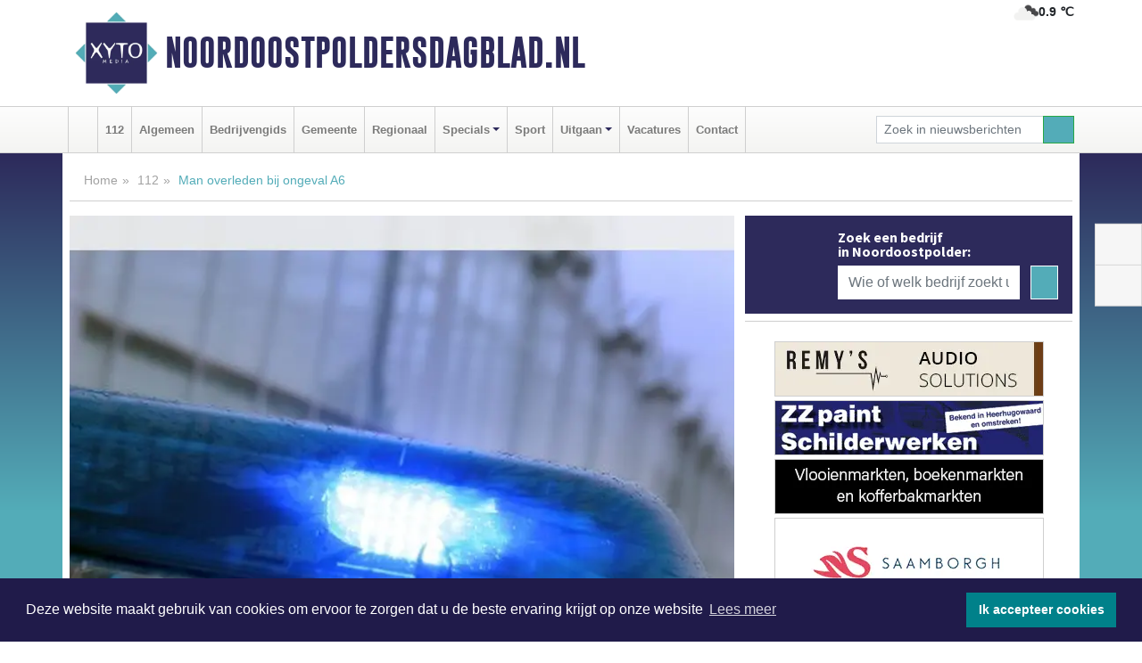

--- FILE ---
content_type: text/html; charset=UTF-8
request_url: https://www.noordoostpoldersdagblad.nl/112/rutten-man-overleden-bij-ongeval-a
body_size: 9303
content:
<!DOCTYPE html><html
lang="nl"><head><meta
charset="utf-8"><meta
http-equiv="Content-Type" content="text/html; charset=UTF-8"><meta
name="description" content="Man overleden bij ongeval A6. Lees dit nieuwsbericht op Noordoostpoldersdagblad​.nl"><meta
name="author" content="Redactie Noordoostpoldersdagblad​.nl"><link
rel="schema.DC" href="http://purl.org/dc/elements/1.1/"><link
rel="schema.DCTERMS" href="http://purl.org/dc/terms/"><link
rel="preload" as="font" type="font/woff" href="https://www.noordoostpoldersdagblad.nl/fonts/fontawesome/fa-brands-400.woff" crossorigin="anonymous"><link
rel="preload" as="font" type="font/woff2" href="https://www.noordoostpoldersdagblad.nl/fonts/fontawesome/fa-brands-400.woff2" crossorigin="anonymous"><link
rel="preload" as="font" type="font/woff" href="https://www.noordoostpoldersdagblad.nl/fonts/fontawesome/fa-regular-400.woff" crossorigin="anonymous"><link
rel="preload" as="font" type="font/woff2" href="https://www.noordoostpoldersdagblad.nl/fonts/fontawesome/fa-regular-400.woff2" crossorigin="anonymous"><link
rel="preload" as="font" type="font/woff" href="https://www.noordoostpoldersdagblad.nl/fonts/fontawesome/fa-solid-900.woff" crossorigin="anonymous"><link
rel="preload" as="font" type="font/woff2" href="https://www.noordoostpoldersdagblad.nl/fonts/fontawesome/fa-solid-900.woff2" crossorigin="anonymous"><link
rel="preload" as="font" type="font/woff2" href="https://www.noordoostpoldersdagblad.nl/fonts/sourcesanspro-regular-v21-latin.woff2" crossorigin="anonymous"><link
rel="preload" as="font" type="font/woff2" href="https://www.noordoostpoldersdagblad.nl/fonts/sourcesanspro-bold-v21-latin.woff2" crossorigin="anonymous"><link
rel="preload" as="font" type="font/woff2" href="https://www.noordoostpoldersdagblad.nl/fonts/gobold_bold-webfont.woff2" crossorigin="anonymous"><link
rel="shortcut icon" type="image/ico" href="https://www.noordoostpoldersdagblad.nl/favicon.ico?"><link
rel="icon" type="image/png" href="https://www.noordoostpoldersdagblad.nl/images/icons/favicon-16x16.png" sizes="16x16"><link
rel="icon" type="image/png" href="https://www.noordoostpoldersdagblad.nl/images/icons/favicon-32x32.png" sizes="32x32"><link
rel="icon" type="image/png" href="https://www.noordoostpoldersdagblad.nl/images/icons/favicon-96x96.png" sizes="96x96"><link
rel="manifest" href="https://www.noordoostpoldersdagblad.nl/manifest.json"><link
rel="icon" type="image/png" href="https://www.noordoostpoldersdagblad.nl/images/icons/android-icon-192x192.png" sizes="192x192"><link
rel="apple-touch-icon" href="https://www.noordoostpoldersdagblad.nl/images/icons/apple-icon-57x57.png" sizes="57x57"><link
rel="apple-touch-icon" href="https://www.noordoostpoldersdagblad.nl/images/icons/apple-icon-60x60.png" sizes="60x60"><link
rel="apple-touch-icon" href="https://www.noordoostpoldersdagblad.nl/images/icons/apple-icon-72x72.png" sizes="72x72"><link
rel="apple-touch-icon" href="https://www.noordoostpoldersdagblad.nl/images/icons/apple-icon-76x76.png" sizes="76x76"><link
rel="apple-touch-icon" href="https://www.noordoostpoldersdagblad.nl/images/icons/apple-icon-114x114.png" sizes="114x114"><link
rel="apple-touch-icon" href="https://www.noordoostpoldersdagblad.nl/images/icons/apple-icon-120x120.png" sizes="120x120"><link
rel="apple-touch-icon" href="https://www.noordoostpoldersdagblad.nl/images/icons/apple-icon-144x144.png" sizes="144x144"><link
rel="apple-touch-icon" href="https://www.noordoostpoldersdagblad.nl/images/icons/apple-icon-152x152.png" sizes="152x152"><link
rel="apple-touch-icon" href="https://www.noordoostpoldersdagblad.nl/images/icons/apple-icon-180x180.png" sizes="180x180"><link
rel="canonical" href="https://www.noordoostpoldersdagblad.nl/112/rutten-man-overleden-bij-ongeval-a"><meta
http-equiv="X-UA-Compatible" content="IE=edge"><meta
name="viewport" content="width=device-width, initial-scale=1, shrink-to-fit=no"><meta
name="format-detection" content="telephone=no"><meta
name="dcterms.creator" content="copyright (c) 2026 - Xyto.nl"><meta
name="dcterms.format" content="text/html; charset=UTF-8"><meta
name="theme-color" content="#0d0854"><meta
name="msapplication-TileColor" content="#0d0854"><meta
name="msapplication-TileImage" content="https://www.noordoostpoldersdagblad.nl/images/icons/ms-icon-144x144.png"><meta
name="msapplication-square70x70logo" content="https://www.noordoostpoldersdagblad.nl/images/icons/ms-icon-70x70.png"><meta
name="msapplication-square150x150logo" content="https://www.noordoostpoldersdagblad.nl/images/icons/ms-icon-150x150.png"><meta
name="msapplication-wide310x150logo" content="https://www.noordoostpoldersdagblad.nl/images/icons/ms-icon-310x150.png"><meta
name="msapplication-square310x310logo" content="https://www.noordoostpoldersdagblad.nl/images/icons/ms-icon-310x310.png"><meta
property="fb:pages" content="113860566638051"><meta
name="dcterms.title" content="Man overleden bij ongeval A6 - Noordoostpoldersdagblad​.nl"><meta
name="dcterms.subject" content="nieuws"><meta
name="dcterms.description" content="Man overleden bij ongeval A6. Lees dit nieuwsbericht op Noordoostpoldersdagblad​.nl"><meta
property="og:title" content="Man overleden bij ongeval A6 - Noordoostpoldersdagblad​.nl"><meta
property="og:type" content="article"><meta
property="og:image" content="https://www.noordoostpoldersdagblad.nl/image/11518_12727_375_375.webp"><meta
property="og:image:width" content="400"><meta
property="og:image:height" content="375"><meta
property="og:url" content="https://www.noordoostpoldersdagblad.nl/112/rutten-man-overleden-bij-ongeval-a"><meta
property="og:site_name" content="https://www.noordoostpoldersdagblad.nl/"><meta
property="og:description" content="Man overleden bij ongeval A6. Lees dit nieuwsbericht op Noordoostpoldersdagblad​.nl"><link
rel="icon" type="image/x-icon" href="https://www.noordoostpoldersdagblad.nl/favicon.ico"><title>Man overleden bij ongeval A6 - Noordoostpoldersdagblad​.nl</title><base
href="https://www.noordoostpoldersdagblad.nl/"> <script>var rootURL='https://www.noordoostpoldersdagblad.nl/';</script><link
type="text/css" href="https://www.noordoostpoldersdagblad.nl/css/libsblue.min.css?1764842389" rel="stylesheet" media="screen"><script>window.addEventListener("load",function(){window.cookieconsent.initialise({"palette":{"popup":{"background":"#201B4A","text":"#FFFFFF"},"button":{"background":"#00818A"}},"theme":"block","position":"bottom","static":false,"content":{"message":"Deze website maakt gebruik van cookies om ervoor te zorgen dat u de beste ervaring krijgt op onze website","dismiss":"Ik accepteer cookies","link":"Lees meer","href":"https://www.noordoostpoldersdagblad.nl/page/cookienotice",}})});</script> <link
rel="preconnect" href="https://www.google-analytics.com/"> <script async="async" src="https://www.googletagmanager.com/gtag/js?id=UA-145269341-3"></script><script>window.dataLayer=window.dataLayer||[];function gtag(){dataLayer.push(arguments);}
gtag('js',new Date());gtag('config','UA-145269341-3');</script> </head><body> <script type="text/javascript">const applicationServerPublicKey='BNQNoHbWlTlzFAaXRolfhZVS48pZTp7jkvkv1iQIcHkMmkevOdu95GvfZ-yVG0bmIO1GSyhQF22av4T8okdbiTs';</script><script type="application/ld+json">{
			"@context":"https://schema.org",
			"@type":"WebSite",
			"@id":"#WebSite",
			"url":"https://www.noordoostpoldersdagblad.nl/",
			"inLanguage": "nl-nl",
			"publisher":{
				"@type":"Organization",
				"name":"Noordoostpoldersdagblad​.nl",
				"email": "redactie@xyto.nl",
				"telephone": "072 8200 600",
				"url":"https://www.noordoostpoldersdagblad.nl/",
				"sameAs": ["https://www.facebook.com/Noordoostpolders-Dagblad-113860566638051/","https://www.youtube.com/channel/UCfuP4gg95eWxkYIfbFEm2yQ"],
				"logo":
				{
         			"@type":"ImageObject",
         			"width":"300",
         			"url":"https://www.noordoostpoldersdagblad.nl/images/design/xyto/logo.png",
         			"height":"300"
      			}
			},
			"potentialAction": 
			{
				"@type": "SearchAction",
				"target": "https://www.noordoostpoldersdagblad.nl/newssearch?searchtext={search_term_string}",
				"query-input": "required name=search_term_string"
			}
		}</script><div
class="container brandbar"><div
class="row"><div
class="col-12 col-md-9 col-lg-7"><div
class="row no-gutters"><div
class="col-2 col-md-2 logo"><picture><source
type="image/webp" srcset="https://www.noordoostpoldersdagblad.nl/images/design/xyto/logo.webp"></source><source
type="image/png" srcset="https://www.noordoostpoldersdagblad.nl/images/design/xyto/logo.png"></source><img
class="img-fluid" width="300" height="300" alt="logo" src="https://www.noordoostpoldersdagblad.nl/images/design/xyto/logo.png"></picture></div><div
class="col-8 col-md-10 my-auto"><span
class="domain"><a
href="https://www.noordoostpoldersdagblad.nl/">Noordoostpoldersdagblad​.nl</a></span></div><div
class="col-2 my-auto navbar-light d-block d-md-none text-center"><button
class="navbar-toggler p-0 border-0" type="button" data-toggle="offcanvas" data-disableScrolling="false" aria-label="Toggle Navigation"><span
class="navbar-toggler-icon"></span></button></div></div></div><div
class="col-12 col-md-3 col-lg-5 d-none d-md-block">
<span
class="align-text-top float-right weather"><img
class="img-fluid" width="70" height="70" src="https://www.noordoostpoldersdagblad.nl/images/weather/04d.png" alt="Bewolkt"><strong>0.9 ℃</strong></span><div></div></div></div></div><nav
class="navbar navbar-expand-md navbar-light bg-light menubar sticky-top p-0"><div
class="container"><div
class="navbar-collapse offcanvas-collapse" id="menubarMain"><div
class="d-md-none border text-center p-2" id="a2hs"><div
class=""><p>Noordoostpoldersdagblad​.nl als app?</p>
<button
type="button" class="btn btn-link" id="btn-a2hs-no">Nee, nu niet</button><button
type="button" class="btn btn-success" id="btn-a2hs-yes">Installeren</button></div></div><ul
class="nav navbar-nav mr-auto"><li
class="nav-item pl-1 pr-1"><a
class="nav-link" href="https://www.noordoostpoldersdagblad.nl/" title="Home"><i
class="fas fa-home" aria-hidden="true"></i></a></li><li
class="nav-item pl-1 pr-1"><a
class="nav-link" href="112">112</a></li><li
class="nav-item pl-1 pr-1"><a
class="nav-link" href="algemeen">Algemeen</a></li><li
class="nav-item pl-1 pr-1"><a
class="nav-link" href="bedrijvengids">Bedrijvengids</a></li><li
class="nav-item pl-1 pr-1"><a
class="nav-link" href="gemeente">Gemeente</a></li><li
class="nav-item pl-1 pr-1"><a
class="nav-link" href="regio">Regionaal</a></li><li
class="nav-item dropdown pl-1 pr-1">
<a
class="nav-link dropdown-toggle" href="#" id="navbarDropdown6" role="button" data-toggle="dropdown" aria-haspopup="true" aria-expanded="false">Specials</a><div
class="dropdown-menu p-0" aria-labelledby="navbarDropdown6">
<a
class="dropdown-item" href="specials"><strong>Specials</strong></a><div
class="dropdown-divider m-0"></div>
<a
class="dropdown-item" href="buitenleven">Buitenleven</a><div
class="dropdown-divider m-0"></div>
<a
class="dropdown-item" href="camperspecial">Campers</a><div
class="dropdown-divider m-0"></div>
<a
class="dropdown-item" href="feestdagen">Feestdagen</a><div
class="dropdown-divider m-0"></div>
<a
class="dropdown-item" href="goededoelen">Goede doelen</a><div
class="dropdown-divider m-0"></div>
<a
class="dropdown-item" href="trouwspecial">Trouwen</a><div
class="dropdown-divider m-0"></div>
<a
class="dropdown-item" href="uitvaartspecial">Uitvaart</a><div
class="dropdown-divider m-0"></div>
<a
class="dropdown-item" href="vakantie">Vakantie</a><div
class="dropdown-divider m-0"></div>
<a
class="dropdown-item" href="watersport">Watersport</a><div
class="dropdown-divider m-0"></div>
<a
class="dropdown-item" href="wonen">Wonen</a><div
class="dropdown-divider m-0"></div>
<a
class="dropdown-item" href="zorg-en-gezondheid">Zorg en gezondheid</a></div></li><li
class="nav-item pl-1 pr-1"><a
class="nav-link" href="sport">Sport</a></li><li
class="nav-item dropdown pl-1 pr-1">
<a
class="nav-link dropdown-toggle" href="#" id="navbarDropdown8" role="button" data-toggle="dropdown" aria-haspopup="true" aria-expanded="false">Uitgaan</a><div
class="dropdown-menu p-0" aria-labelledby="navbarDropdown8">
<a
class="dropdown-item" href="uitgaan"><strong>Uitgaan</strong></a><div
class="dropdown-divider m-0"></div>
<a
class="dropdown-item" href="dagje-weg">Dagje weg</a></div></li><li
class="nav-item pl-1 pr-1"><a
class="nav-link" href="vacatures">Vacatures</a></li><li
class="nav-item pl-1 pr-1"><a
class="nav-link" href="contact">Contact</a></li></ul><form
class="form-inline my-2 my-lg-0" role="search" action="https://www.noordoostpoldersdagblad.nl/newssearch"><div
class="input-group input-group-sm">
<input
id="searchtext" class="form-control" name="searchtext" type="text" aria-label="Zoek in nieuwsberichten" placeholder="Zoek in nieuwsberichten" required="required"><div
class="input-group-append"><button
class="btn btn-outline-success my-0" type="submit" aria-label="Zoeken"><span
class="far fa-search"></span></button></div></div></form></div></div></nav><div
class="container-fluid main"> <script type="application/ld+json">{
			   "@context":"https://schema.org",
			   "@type":"NewsArticle",
			   "author":{
			      "@type":"Person",
			      "name":"Redactie"
			   },
			   "description":"Rutten - Op maandagavond 22 oktober overleed een 56-jarige man bij een ernstig verkeersongeval. De politie doet onderzoek en vraagt getuigen zich te melden.Rond 19.05 uur kwam een melding van een ongeval op de A6. Agenten gingen erheen en zagen twee auto’s die betrokken waren bij het incident. Ook [...]",
			   "datePublished":"2018-10-23T11:46:00+02:00",
			   "isAccessibleForFree":"true",
			   "mainEntityOfPage":{
			      "@type":"WebPage",
			      "name":"Man overleden bij ongeval A6",
			      "description":"Rutten - Op maandagavond 22 oktober overleed een 56-jarige man bij een ernstig verkeersongeval. De politie doet onderzoek en vraagt getuigen zich te melden.Rond 19.05 uur kwam een melding van een ongeval op de A6. Agenten gingen erheen en zagen twee auto’s die betrokken waren bij het incident. Ook [...]",
			      "@id":"https://www.noordoostpoldersdagblad.nl/112/rutten-man-overleden-bij-ongeval-a",
			      "url":"https://www.noordoostpoldersdagblad.nl/112/rutten-man-overleden-bij-ongeval-a"
			   },
			   "copyrightYear":"2018",
			   "publisher":{
			      "@type":"Organization",
			      "name":"Noordoostpoldersdagblad​.nl",
			      "logo":{
			         "@type":"ImageObject",
			         "width":"300",
			         "url":"https://www.noordoostpoldersdagblad.nl/images/design/xyto/logo.png",
			         "height":"300"
			      }
			   },
			   "@id":"https://www.noordoostpoldersdagblad.nl/112/rutten-man-overleden-bij-ongeval-a#Article",
			   "headline":"Rond 19.05 uur kwam een melding van een ongeval op de A6. Agenten gingen erheen en zagen twee [...]",
			   "image": "https://www.noordoostpoldersdagblad.nl/image/11518_12727_500_500.webp",
			   "articleSection":"112"
			}</script><div
class="container content p-0 pb-md-5 p-md-2"><div
class="row no-gutters-xs"><div
class="col-12"><ol
class="breadcrumb d-none d-md-block"><li><a
href="https://www.noordoostpoldersdagblad.nl/">Home</a></li><li><a
href="https://www.noordoostpoldersdagblad.nl/112">112</a></li><li
class="active">Man overleden bij ongeval A6</li></ol></div></div><div
class="row no-gutters-xs"><div
class="col-12 col-md-8"><div
class="card article border-0"><div
class="card-header p-0"><div
class="newsitemimages topimage"><a
class="d-block" style="--aspect-ratio: 3/2;" data-sources='[{"type": "image/webp","srcset": "https://www.noordoostpoldersdagblad.nl/image/11518_12727_1200_1200.webp"},{"type": "image/jpeg","srcset": "https://www.noordoostpoldersdagblad.nl/image/11518_12727_1200_1200.jpg"}]' href="https://www.noordoostpoldersdagblad.nl/image/11518_12727_1200_1200.webp"><picture><source
type="image/webp" srcset="https://www.noordoostpoldersdagblad.nl/image/11518_12727_250_250.webp 375w, https://www.noordoostpoldersdagblad.nl/image/11518_12727_375_375.webp 563w, https://www.noordoostpoldersdagblad.nl/image/11518_12727_500_500.webp 750w"></source><source
type="image/jpeg" srcset="https://www.noordoostpoldersdagblad.nl/image/11518_12727_250_250.jpg 375w, https://www.noordoostpoldersdagblad.nl/image/11518_12727_375_375.jpg 563w, https://www.noordoostpoldersdagblad.nl/image/11518_12727_500_500.jpg 750w"></source><img
src="image/11518_12727_500_500.webp" class="img-fluid" srcset="https://www.noordoostpoldersdagblad.nl/image/11518_12727_250_250.jpg 375w, https://www.noordoostpoldersdagblad.nl/image/11518_12727_375_375.jpg 563w, https://www.noordoostpoldersdagblad.nl/image/11518_12727_500_500.jpg 750w" sizes="(min-width: 1000px) 750px,  (min-width: 400px) 563px, 375px" alt="Man overleden bij ongeval A6" width="750" height="500"></picture></a></div></div><div
class="card-body mt-3 p-2 p-md-1"><h1>Man overleden bij ongeval A6</h1><div
class="d-flex justify-content-between article-information mb-3"><div>Door Redactie op Dinsdag 23 oktober 2018, 11:46 uur
<i
class="fas fa-tags" aria-hidden="true"></i> <a
href="tag/nieuwsbericht">nieuwsbericht</a>
<i
class="fas fa-folder" aria-hidden="true"></i> <a
href="112">112</a></div><div
class="ml-3 text-right">
Bron: Politie.nl</div></div><div
class="article-text">Rutten - Op maandagavond 22 oktober overleed een 56-jarige man bij een ernstig verkeersongeval. De politie doet onderzoek en vraagt getuigen zich te melden.<p>Rond 19.05 uur kwam een melding van een ongeval op de A6. Agenten gingen erheen en zagen twee auto’s die betrokken waren bij het incident. Ook een traumahelikopter kwam ter plaatse. Eén van de auto’s, een zwarte Opel Astra, stond in de berm in brand. De andere auto was in de middenberm beland. Aan de bestuurder van deze auto werd medische hulp verleend, maar overleed ter plaatse. De bestuurder van de brandende auto was aanspreekbaar. Uit onderzoek bleek dat hij vermoedelijk onder invloed was van alcohol. De 54-jarige man uit Lemmer werd aangehouden, waarna hij gewond naar een ziekenhuis werd gebracht. Zowel mensen van het Tactisch Verkeersteam als de Verkeersongevallenanalyse kwamen ter plaatse en onderzoeken de toedracht van het ongeval.</p>Getuigen gezocht<p>De politie vraagt mensen die het ongeval hebben zien gebeuren contact op te nemen via 0900-8844 of via onderstaand tipformulier. Ook zoeken we getuigen die betrokken auto’s, &nbsp;de zwarte Opel Astra Hatchback en de grijze Volvo V70, hebben zien rijden vóór de aanrijding en ons hier iets over kunnen vertellen. U kunt zich ook anoniem melden via 0800-7000 of www.meldmisdaadanoniem.nl.</p></div><div
class="row no-gutters-xs"><div
class="col-12 col-md-12 mb-3"></div></div></div><div
class="d-block d-md-none"><div
class="container bannerrow pb-3"><div
class="row mx-auto"></div></div></div><div
class="card-body mt-3 p-2 p-md-1 whatsapp"><div
class="row"><div
class="col-2 p-0 d-none d-md-block"><img
data-src="https://www.noordoostpoldersdagblad.nl/images/whatsapp.png" width="100" height="100" class="img-fluid float-left pt-md-4 pl-md-4 d-none d-md-block lazyload" alt="Whatsapp"></div><div
class="col-12 col-md-8 text-center p-1"><p>Heb je een leuke tip, foto of video die je met ons wilt delen?</p>
<span>APP ONS!</span><span> T.
<a
href="https://api.whatsapp.com/send?phone=31657471321">06 - 574 71 321</a></span></div><div
class="col-2 p-0 d-none d-md-block"><img
data-src="https://www.noordoostpoldersdagblad.nl/images/phone-in-hand.png" width="138" height="160" class="img-fluid lazyload" alt="telefoon in hand"></div></div></div><div
class="card-footer"><div
class="row no-gutters-xs sharemedia"><div
class="col-12 col-md-12 likebutton pb-3"><div
class="fb-like" data-layout="standard" data-action="like" data-size="large" data-share="false" data-show-faces="false" data-href="https://www.noordoostpoldersdagblad.nl/112%2Frutten-man-overleden-bij-ongeval-a"></div></div><div
class="col-12 col-md-4 mb-2"><a
class="btn btn-social btn-facebook w-100" href="javascript:shareWindow('https://www.facebook.com/sharer/sharer.php?u=https://www.noordoostpoldersdagblad.nl/112%2Frutten-man-overleden-bij-ongeval-a')"><span
class="fab fa-facebook-f"></span>Deel op Facebook</a></div><div
class="col-12 col-md-4 mb-2"><a
class="btn btn-social btn-twitter w-100" data-size="large" href="javascript:shareWindow('https://x.com/intent/tweet?text=Man%20overleden%20bij%20ongeval%20A6&amp;url=https://www.noordoostpoldersdagblad.nl/112%2Frutten-man-overleden-bij-ongeval-a')"><span
class="fab fa-x-twitter"></span>Post op X</a></div><div
class="col-12 col-md-4 mb-2"><a
class="btn btn-social btn-google w-100" href="mailto:redactie@xyto.nl?subject=%5BTip%20de%20redactie%5D%20-%20Man%20overleden%20bij%20ongeval%20A6&amp;body=https://www.noordoostpoldersdagblad.nl/112%2Frutten-man-overleden-bij-ongeval-a"><span
class="fas fa-envelope"></span>Tip de redactie</a></div></div></div></div><div
class="card border-0 p-0 mb-3 related"><div
class="card-header"><h4 class="mb-0">Verder in het nieuws:</h4></div><div
class="card-body p-0"><div
class="row no-gutters-xs"><div
class="col-12 col-md-6 article-related mt-3"><div
class="row no-gutters-xs h-100 mr-2"><div
class="col-4 p-2"><a
href="112/tollebeekurk-aanhouding-in-onderzoek-branden" title=""><picture><source
type="image/webp" data-srcset="https://www.noordoostpoldersdagblad.nl/images/noimage/default/112/175/112-3.webp"></source><source
type="image/jpeg" data-srcset="https://www.noordoostpoldersdagblad.nl/images/noimage/default/112/175/112-3.jpg"></source><img
class="img-fluid lazyload" data-src="https://www.noordoostpoldersdagblad.nl/images/noimage/default/112/175/112-3.jpg" alt="Aanhouding in onderzoek branden" width="263" height="175"></picture></a></div><div
class="col-8 p-2"><h5 class="mt-0"><a
href="112/tollebeekurk-aanhouding-in-onderzoek-branden" title="">Aanhouding in onderzoek branden</a></h5></div></div></div><div
class="col-12 col-md-6 article-related mt-3"><div
class="row no-gutters-xs h-100 mr-2"><div
class="col-4 p-2"><a
href="112/emmeloord-politie-zoekt-getuigen-van-man-met-mes" title=""><picture><source
type="image/webp" data-srcset="https://www.noordoostpoldersdagblad.nl/images/noimage/default/112/175/112-3.webp"></source><source
type="image/jpeg" data-srcset="https://www.noordoostpoldersdagblad.nl/images/noimage/default/112/175/112-3.jpg"></source><img
class="img-fluid lazyload" data-src="https://www.noordoostpoldersdagblad.nl/images/noimage/default/112/175/112-3.jpg" alt="Politie zoekt getuigen van man met mes" width="263" height="175"></picture></a></div><div
class="col-8 p-2"><h5 class="mt-0"><a
href="112/emmeloord-politie-zoekt-getuigen-van-man-met-mes" title="">Politie zoekt getuigen van man met mes</a></h5></div></div></div><div
class="col-12 col-md-6 article-related mt-3"><div
class="row no-gutters-xs h-100 mr-2"><div
class="col-4 p-2"><a
href="112/emmeloord-politie-schiet-bij-aanhouding-emmeloord" title=""><picture><source
type="image/webp" data-srcset="https://www.noordoostpoldersdagblad.nl/image/11509_12724_175_175.webp"></source><source
type="image/jpeg" data-srcset="https://www.noordoostpoldersdagblad.nl/image/11509_12724_175_175.jpg"></source><img
class="img-fluid lazyload" data-src="https://www.noordoostpoldersdagblad.nl/image/11509_12724_175_175.jpg" alt="Politie schiet bij aanhouding Emmeloord" width="263" height="175"></picture></a></div><div
class="col-8 p-2"><h5 class="mt-0"><a
href="112/emmeloord-politie-schiet-bij-aanhouding-emmeloord" title="">Politie schiet bij aanhouding Emmeloord</a></h5></div></div></div></div></div></div></div><div
class="col-12 col-md-4 companysidebar"><div
class="media companysearch p-3">
<i
class="fas fa-map-marker-alt fa-4x align-middle mr-3 align-self-center d-none d-md-block" style="vertical-align: middle;"></i><div
class="media-body align-self-center"><div
class="card"><div
class="card-title d-none d-md-block"><h3>Zoek een bedrijf in Noordoostpolder:</h3></div><div
class="card-body w-100"><form
method="get" action="https://www.noordoostpoldersdagblad.nl/bedrijvengids"><div
class="row"><div
class="col-10"><input
type="text" name="what" value="" class="form-control border-0" placeholder="Wie of welk bedrijf zoekt u?" aria-label="Wie of welk bedrijf zoekt u?"></div><div
class="col-2"><button
type="submit" value="Zoeken" aria-label="Zoeken" class="btn btn-primary"><i
class="fas fa-caret-right"></i></button></div></div></form></div></div></div></div><div
class="banners mt-2"><div
class="row no-gutters-xs"><div
class="col-12"><div
class="card"><div
class="card-body"><div
id="carousel-banners-noo_newspage" class="carousel slide" data-ride="carousel" data-interval="8000"><div
class="carousel-inner"><div
class="carousel-item active"><div
class="row"><div
class="col-12 text-center"><a
href="https://www.noordoostpoldersdagblad.nl/out/14213" class="banner" style="--aspect-ratio:300/60; --max-width:300px" target="_blank" onclick="gtag('event', 'banner-click', {'eventCategory': 'Affiliate', 'eventLabel': 'remys-audio-solutions - 14213'});" rel="nofollow noopener"><picture><source
type="image/webp" data-srcset="https://www.noordoostpoldersdagblad.nl/banner/1mvhd_14213.webp"></source><source
data-srcset="https://www.noordoostpoldersdagblad.nl/banner/1mvhd_14213.gif" type="image/gif"></source><img
class="img-fluid lazyload" data-src="https://www.noordoostpoldersdagblad.nl/banner/1mvhd_14213.gif" alt="remys-audio-solutions" width="300" height="60"></picture></a></div><div
class="col-12 text-center"><a
href="https://www.noordoostpoldersdagblad.nl/out/14258" class="banner" style="--aspect-ratio:300/60; --max-width:300px" target="_blank" onclick="gtag('event', 'banner-click', {'eventCategory': 'Affiliate', 'eventLabel': 'zzpaint-schilderwerken - 14258'});" rel="nofollow noopener"><picture><source
type="image/webp" data-srcset="https://www.noordoostpoldersdagblad.nl/banner/1pn6u_14258.webp"></source><source
data-srcset="https://www.noordoostpoldersdagblad.nl/banner/1pn6u_14258.gif" type="image/gif"></source><img
class="img-fluid lazyload" data-src="https://www.noordoostpoldersdagblad.nl/banner/1pn6u_14258.gif" alt="zzpaint-schilderwerken" width="300" height="60"></picture></a></div><div
class="col-12 text-center"><a
href="https://www.noordoostpoldersdagblad.nl/out/14222" class="banner" style="--aspect-ratio:300/60; --max-width:300px" target="_blank" onclick="gtag('event', 'banner-click', {'eventCategory': 'Affiliate', 'eventLabel': 'organisatie-buro-mikki - 14222'});" rel="nofollow noopener"><picture><source
type="image/webp" data-srcset="https://www.noordoostpoldersdagblad.nl/banner/1pthm_14222.webp"></source><source
data-srcset="https://www.noordoostpoldersdagblad.nl/banner/1pthm_14222.gif" type="image/gif"></source><img
class="img-fluid lazyload" data-src="https://www.noordoostpoldersdagblad.nl/banner/1pthm_14222.gif" alt="organisatie-buro-mikki" width="300" height="60"></picture></a></div><div
class="col-12 text-center"><a
href="https://www.noordoostpoldersdagblad.nl/out/13843" class="banner" style="--aspect-ratio:300/300; --max-width:300px" target="_blank" onclick="gtag('event', 'banner-click', {'eventCategory': 'Affiliate', 'eventLabel': 'saamborgh-hoge-haeghe-almere-buiten - 13843'});" rel="nofollow noopener"><picture><source
type="image/webp" data-srcset="https://www.noordoostpoldersdagblad.nl/banner/1mard_13843.webp"></source><source
data-srcset="https://www.noordoostpoldersdagblad.nl/banner/1mard_13843.gif" type="image/gif"></source><img
class="img-fluid lazyload" data-src="https://www.noordoostpoldersdagblad.nl/banner/1mard_13843.gif" alt="saamborgh-hoge-haeghe-almere-buiten" width="300" height="300"></picture></a></div><div
class="col-12 text-center"><a
href="https://www.noordoostpoldersdagblad.nl/out/14164" class="banner" style="--aspect-ratio:300/300; --max-width:300px" target="_blank" onclick="gtag('event', 'banner-click', {'eventCategory': 'Affiliate', 'eventLabel': 'galerie-sarough - 14164'});" rel="nofollow noopener"><picture><source
type="image/webp" data-srcset="https://www.noordoostpoldersdagblad.nl/banner/1mvgu_14164.webp"></source><source
data-srcset="https://www.noordoostpoldersdagblad.nl/banner/1mvgu_14164.gif" type="image/gif"></source><img
class="img-fluid lazyload" data-src="https://www.noordoostpoldersdagblad.nl/banner/1mvgu_14164.gif" alt="galerie-sarough" width="300" height="300"></picture></a></div><div
class="col-12 text-center"><a
href="https://www.noordoostpoldersdagblad.nl/out/14232" class="banner" style="--aspect-ratio:300/300; --max-width:300px" target="_blank" onclick="gtag('event', 'banner-click', {'eventCategory': 'Affiliate', 'eventLabel': 'ppi-nh - 14232'});" rel="nofollow noopener"><picture><source
type="image/webp" data-srcset="https://www.noordoostpoldersdagblad.nl/banner/1mot7_14232.webp"></source><source
data-srcset="https://www.noordoostpoldersdagblad.nl/banner/1mot7_14232.gif" type="image/gif"></source><img
class="img-fluid lazyload" data-src="https://www.noordoostpoldersdagblad.nl/banner/1mot7_14232.gif" alt="ppi-nh" width="300" height="300"></picture></a></div><div
class="col-12 text-center"><a
href="https://www.noordoostpoldersdagblad.nl/out/14165" class="banner" style="--aspect-ratio:300/300; --max-width:300px" target="_blank" onclick="gtag('event', 'banner-click', {'eventCategory': 'Affiliate', 'eventLabel': 'dali-woningstoffering - 14165'});" rel="nofollow noopener"><picture><source
type="image/webp" data-srcset="https://www.noordoostpoldersdagblad.nl/banner/1fk2b_14165.webp"></source><source
data-srcset="https://www.noordoostpoldersdagblad.nl/banner/1fk2b_14165.gif" type="image/gif"></source><img
class="img-fluid lazyload" data-src="https://www.noordoostpoldersdagblad.nl/banner/1fk2b_14165.gif" alt="dali-woningstoffering" width="300" height="300"></picture></a></div><div
class="col-12 text-center"><a
href="https://www.noordoostpoldersdagblad.nl/out/14065" class="banner" style="--aspect-ratio:300/300; --max-width:300px" target="_blank" onclick="gtag('event', 'banner-click', {'eventCategory': 'Affiliate', 'eventLabel': 'erfrechtplanning-bv - 14065'});" rel="nofollow noopener"><picture><source
type="image/webp" data-srcset="https://www.noordoostpoldersdagblad.nl/banner/1mac7_14065.webp"></source><source
data-srcset="https://www.noordoostpoldersdagblad.nl/banner/1mac7_14065.gif" type="image/gif"></source><img
class="img-fluid lazyload" data-src="https://www.noordoostpoldersdagblad.nl/banner/1mac7_14065.gif" alt="erfrechtplanning-bv" width="300" height="300"></picture></a></div><div
class="col-12 text-center"><a
href="https://www.noordoostpoldersdagblad.nl/out/14251" class="banner" style="--aspect-ratio:300/60; --max-width:300px" target="_blank" onclick="gtag('event', 'banner-click', {'eventCategory': 'Affiliate', 'eventLabel': 'john-van-es-autos - 14251'});" rel="nofollow noopener"><picture><source
type="image/webp" data-srcset="https://www.noordoostpoldersdagblad.nl/banner/1fqu9_14251.webp"></source><source
data-srcset="https://www.noordoostpoldersdagblad.nl/banner/1fqu9_14251.gif" type="image/gif"></source><img
class="img-fluid lazyload" data-src="https://www.noordoostpoldersdagblad.nl/banner/1fqu9_14251.gif" alt="john-van-es-autos" width="300" height="60"></picture></a></div><div
class="col-12 text-center"><a
href="https://www.noordoostpoldersdagblad.nl/out/14159" class="banner" style="--aspect-ratio:300/300; --max-width:300px" target="_blank" onclick="gtag('event', 'banner-click', {'eventCategory': 'Affiliate', 'eventLabel': 'medische-kliniek-velsen - 14159'});" rel="nofollow noopener"><picture><source
type="image/webp" data-srcset="https://www.noordoostpoldersdagblad.nl/banner/1mv5y_14159.webp"></source><source
data-srcset="https://www.noordoostpoldersdagblad.nl/banner/1mv5y_14159.gif" type="image/gif"></source><img
class="img-fluid lazyload" data-src="https://www.noordoostpoldersdagblad.nl/banner/1mv5y_14159.gif" alt="medische-kliniek-velsen" width="300" height="300"></picture></a></div><div
class="col-12 text-center"><a
href="https://www.noordoostpoldersdagblad.nl/out/14155" class="banner" style="--aspect-ratio:300/300; --max-width:300px" target="_blank" onclick="gtag('event', 'banner-click', {'eventCategory': 'Affiliate', 'eventLabel': 'velder - 14155'});" rel="nofollow noopener"><picture><source
type="image/webp" data-srcset="https://www.noordoostpoldersdagblad.nl/banner/1manf_14155.webp"></source><source
data-srcset="https://www.noordoostpoldersdagblad.nl/banner/1manf_14155.webp" type="image/webp"></source><img
class="img-fluid lazyload" data-src="https://www.noordoostpoldersdagblad.nl/banner/1manf_14155.webp" alt="velder" width="300" height="300"></picture></a></div><div
class="col-12 text-center"><a
href="https://www.noordoostpoldersdagblad.nl/out/14265" class="banner" style="--aspect-ratio:300/60; --max-width:300px" target="_blank" onclick="gtag('event', 'banner-click', {'eventCategory': 'Affiliate', 'eventLabel': 'van-rems-automaterialen-vof - 14265'});" rel="nofollow noopener"><picture><source
type="image/webp" data-srcset="https://www.noordoostpoldersdagblad.nl/banner/1pahu_14265.webp"></source><source
data-srcset="https://www.noordoostpoldersdagblad.nl/banner/1pahu_14265.gif" type="image/gif"></source><img
class="img-fluid lazyload" data-src="https://www.noordoostpoldersdagblad.nl/banner/1pahu_14265.gif" alt="van-rems-automaterialen-vof" width="300" height="60"></picture></a></div><div
class="col-12 text-center"><a
href="https://www.noordoostpoldersdagblad.nl/out/14143" class="banner" style="--aspect-ratio:300/300; --max-width:300px" target="_blank" onclick="gtag('event', 'banner-click', {'eventCategory': 'Affiliate', 'eventLabel': 'bouwbedrijf-dg-holdorp - 14143'});" rel="nofollow noopener"><picture><source
type="image/webp" data-srcset="https://www.noordoostpoldersdagblad.nl/banner/1mn7b_14143.webp"></source><source
data-srcset="https://www.noordoostpoldersdagblad.nl/banner/1mn7b_14143.gif" type="image/gif"></source><img
class="img-fluid lazyload" data-src="https://www.noordoostpoldersdagblad.nl/banner/1mn7b_14143.gif" alt="bouwbedrijf-dg-holdorp" width="300" height="300"></picture></a></div><div
class="col-12 text-center"><a
href="https://www.noordoostpoldersdagblad.nl/out/13941" class="banner" style="--aspect-ratio:300/300; --max-width:300px" target="_blank" onclick="gtag('event', 'banner-click', {'eventCategory': 'Affiliate', 'eventLabel': 'witteveen-mobiliteit-groep-holding-bv - 13941'});" rel="nofollow noopener"><picture><source
type="image/webp" data-srcset="https://www.noordoostpoldersdagblad.nl/banner/1magd_13941.webp"></source><source
data-srcset="https://www.noordoostpoldersdagblad.nl/banner/1magd_13941.gif" type="image/gif"></source><img
class="img-fluid lazyload" data-src="https://www.noordoostpoldersdagblad.nl/banner/1magd_13941.gif" alt="witteveen-mobiliteit-groep-holding-bv" width="300" height="300"></picture></a></div><div
class="col-12 text-center"><a
href="https://www.noordoostpoldersdagblad.nl/out/13912" class="banner" style="--aspect-ratio:300/300; --max-width:300px" target="_blank" onclick="gtag('event', 'banner-click', {'eventCategory': 'Affiliate', 'eventLabel': 'biketrans - 13912'});" rel="nofollow noopener"><picture><source
type="image/webp" data-srcset="https://www.noordoostpoldersdagblad.nl/banner/1p62b_13912.webp"></source><source
data-srcset="https://www.noordoostpoldersdagblad.nl/banner/1p62b_13912.gif" type="image/gif"></source><img
class="img-fluid lazyload" data-src="https://www.noordoostpoldersdagblad.nl/banner/1p62b_13912.gif" alt="biketrans" width="300" height="300"></picture></a></div></div></div><div
class="carousel-item"><div
class="row"><div
class="col-12 text-center"><a
href="https://www.noordoostpoldersdagblad.nl/out/14156" class="banner" style="--aspect-ratio:300/300; --max-width:300px" target="_blank" onclick="gtag('event', 'banner-click', {'eventCategory': 'Affiliate', 'eventLabel': 'victoria-garage-goudsblom-bv - 14156'});" rel="nofollow noopener"><picture><source
type="image/webp" data-srcset="https://www.noordoostpoldersdagblad.nl/banner/1fjgb_14156.webp"></source><source
data-srcset="https://www.noordoostpoldersdagblad.nl/banner/1fjgb_14156.gif" type="image/gif"></source><img
class="img-fluid lazyload" data-src="https://www.noordoostpoldersdagblad.nl/banner/1fjgb_14156.gif" alt="victoria-garage-goudsblom-bv" width="300" height="300"></picture></a></div><div
class="col-12 text-center"><a
href="https://www.noordoostpoldersdagblad.nl/out/14060" class="banner" style="--aspect-ratio:300/300; --max-width:300px" target="_blank" onclick="gtag('event', 'banner-click', {'eventCategory': 'Affiliate', 'eventLabel': 'molenaar-badkamers-nunspeet-bv - 14060'});" rel="nofollow noopener"><picture><source
type="image/webp" data-srcset="https://www.noordoostpoldersdagblad.nl/banner/1mv6k_14060.webp"></source><source
data-srcset="https://www.noordoostpoldersdagblad.nl/banner/1mv6k_14060.gif" type="image/gif"></source><img
class="img-fluid lazyload" data-src="https://www.noordoostpoldersdagblad.nl/banner/1mv6k_14060.gif" alt="molenaar-badkamers-nunspeet-bv" width="300" height="300"></picture></a></div></div></div></div></div></div></div></div></div></div><div
class="card border-0 pb-3"><div
class="card-body p-0"><a
href="https://www.noordoostpoldersdagblad.nl/contact" class="d-block" style="--aspect-ratio: 368/212;"><picture><source
type="image/webp" data-srcset="https://www.noordoostpoldersdagblad.nl/images/xyto-advertentie.webp"></source><source
type="image/jpeg" data-srcset="https://www.noordoostpoldersdagblad.nl/images/xyto-advertentie.jpg"></source><img
data-src="https://www.noordoostpoldersdagblad.nl/images/xyto-advertentie.jpg" width="368" height="212" class="img-fluid lazyload" alt="XYTO advertentie"></picture></a></div></div><div
class="card topviewed pt-0"><div
class="card-header"><h5 class="card-title mb-0">
<i
class="far fa-newspaper" aria-hidden="true"></i>
Meest gelezen</h5></div><div
class="card-body"><div
class="row no-gutters-xs m-0"><div
class="col-4 p-1"><a
href="regio/pokerkalender-van-de-maand-februari-bij-onk-poker" title="Pokerkalender van de maand februari bij ONK Poker" class="d-block" style="--aspect-ratio: 3/2;"><picture><source
type="image/webp" data-srcset="https://www.noordoostpoldersdagblad.nl/image/17166_23734_175_175.webp"></source><source
type="image/jpeg" data-srcset="https://www.noordoostpoldersdagblad.nl/image/17166_23734_175_175.jpg"></source><img
class="mr-3 img-fluid border lazyload" alt="Pokerkalender van de maand februari bij ONK Poker" data-src="https://www.noordoostpoldersdagblad.nl/image/17166_23734_175_175.jpg" width="263" height="175"></picture></a></div><div
class="col-8 p-1"><a
href="regio/pokerkalender-van-de-maand-februari-bij-onk-poker" title="Pokerkalender van de maand februari bij ONK Poker">Pokerkalender van de maand februari bij ONK Poker</a></div></div><div
class="row no-gutters-xs m-0"><div
class="col-4 p-1"><a
href="zorg-en-gezondheid/flevoland-enige-provincie-met-stijging-toch-voldoet-minder-dan-de-helft-aan-beweegrichtlijn" title="Flevoland enige provincie met stijging: toch voldoet minder dan de helft aan beweegrichtlijn" class="d-block" style="--aspect-ratio: 3/2;"><picture><source
type="image/webp" data-srcset="https://www.noordoostpoldersdagblad.nl/image/17312_23733_175_175.webp"></source><source
type="image/jpeg" data-srcset="https://www.noordoostpoldersdagblad.nl/image/17312_23733_175_175.jpg"></source><img
class="mr-3 img-fluid border lazyload" alt="Flevoland enige provincie met stijging: toch voldoet minder dan de helft aan beweegrichtlijn" data-src="https://www.noordoostpoldersdagblad.nl/image/17312_23733_175_175.jpg" width="263" height="175"></picture></a></div><div
class="col-8 p-1"><a
href="zorg-en-gezondheid/flevoland-enige-provincie-met-stijging-toch-voldoet-minder-dan-de-helft-aan-beweegrichtlijn" title="Flevoland enige provincie met stijging: toch voldoet minder dan de helft aan beweegrichtlijn">Flevoland enige provincie met stijging: toch voldoet minder dan de helft aan beweegrichtlijn</a></div></div><div
class="row no-gutters-xs m-0"><div
class="col-4 p-1"><a
href="vakantie/dit-zijn-de-winnaars-van-de-parkvakanties-awards-2026" title="Dit zijn de winnaars van de Parkvakanties Awards 2026" class="d-block" style="--aspect-ratio: 3/2;"><picture><source
type="image/webp" data-srcset="https://www.noordoostpoldersdagblad.nl/image/17307_23726_175_175.webp"></source><source
type="image/jpeg" data-srcset="https://www.noordoostpoldersdagblad.nl/image/17307_23726_175_175.jpg"></source><img
class="mr-3 img-fluid border lazyload" alt="Dit zijn de winnaars van de Parkvakanties Awards 2026" data-src="https://www.noordoostpoldersdagblad.nl/image/17307_23726_175_175.jpg" width="263" height="175"></picture></a></div><div
class="col-8 p-1"><a
href="vakantie/dit-zijn-de-winnaars-van-de-parkvakanties-awards-2026" title="Dit zijn de winnaars van de Parkvakanties Awards 2026">Dit zijn de winnaars van de Parkvakanties Awards 2026</a></div></div><div
class="row no-gutters-xs m-0"><div
class="col-4 p-1"><a
href="dagje-weg/happy-collecting-beurs-een-vrolijke-beurs-voor-enthousiaste-verzamelaars" title="Happy Collecting Beurs – Een vrolijke beurs voor enthousiaste verzamelaars" class="d-block" style="--aspect-ratio: 3/2;"><picture><source
type="image/webp" data-srcset="https://www.noordoostpoldersdagblad.nl/image/17264_23664_175_175.webp"></source><source
type="image/jpeg" data-srcset="https://www.noordoostpoldersdagblad.nl/image/17264_23664_175_175.jpg"></source><img
class="mr-3 img-fluid border lazyload" alt="Happy Collecting Beurs – Een vrolijke beurs voor enthousiaste verzamelaars" data-src="https://www.noordoostpoldersdagblad.nl/image/17264_23664_175_175.jpg" width="263" height="175"></picture></a></div><div
class="col-8 p-1"><a
href="dagje-weg/happy-collecting-beurs-een-vrolijke-beurs-voor-enthousiaste-verzamelaars" title="Happy Collecting Beurs – Een vrolijke beurs voor enthousiaste verzamelaars">Happy Collecting Beurs – Een vrolijke beurs voor enthousiaste verzamelaars</a></div></div><div
class="row no-gutters-xs m-0"><div
class="col-4 p-1"><a
href="dagje-weg/lezing-de-oudheid-als-bakermat-van-onze-beschaving-en-de-wetenschap" title="Lezing: ‘De Oudheid als bakermat van onze beschaving en de wetenschap’" class="d-block" style="--aspect-ratio: 3/2;"><picture><source
type="image/webp" data-srcset="https://www.noordoostpoldersdagblad.nl/image/17306_23724_175_175.webp"></source><source
type="image/jpeg" data-srcset="https://www.noordoostpoldersdagblad.nl/image/17306_23724_175_175.jpg"></source><img
class="mr-3 img-fluid border lazyload" alt="Lezing: ‘De Oudheid als bakermat van onze beschaving en de wetenschap’" data-src="https://www.noordoostpoldersdagblad.nl/image/17306_23724_175_175.jpg" width="263" height="175"></picture></a></div><div
class="col-8 p-1"><a
href="dagje-weg/lezing-de-oudheid-als-bakermat-van-onze-beschaving-en-de-wetenschap" title="Lezing: ‘De Oudheid als bakermat van onze beschaving en de wetenschap’">Lezing: ‘De Oudheid als bakermat van onze beschaving en de wetenschap’</a></div></div><div
class="row no-gutters-xs m-0"><div
class="col-4 p-1"><a
href="wonen/derde-jaar-op-rij-met-minder-woningen-erbij" title="Derde jaar op rij met minder woningen erbij" class="d-block" style="--aspect-ratio: 3/2;"><picture><source
type="image/webp" data-srcset="https://www.noordoostpoldersdagblad.nl/image/17314_23736_175_175.webp"></source><source
type="image/jpeg" data-srcset="https://www.noordoostpoldersdagblad.nl/image/17314_23736_175_175.jpg"></source><img
class="mr-3 img-fluid border lazyload" alt="Derde jaar op rij met minder woningen erbij" data-src="https://www.noordoostpoldersdagblad.nl/image/17314_23736_175_175.jpg" width="263" height="175"></picture></a></div><div
class="col-8 p-1"><a
href="wonen/derde-jaar-op-rij-met-minder-woningen-erbij" title="Derde jaar op rij met minder woningen erbij">Derde jaar op rij met minder woningen erbij</a></div></div><div
class="row no-gutters-xs m-0"><div
class="col-4 p-1"><a
href="dagje-weg/succes-museumkaart-zet-onverminderd-door" title="Succes Museumkaart zet onverminderd door" class="d-block" style="--aspect-ratio: 3/2;"><picture><source
type="image/webp" data-srcset="https://www.noordoostpoldersdagblad.nl/image/17313_23735_175_175.webp"></source><source
type="image/jpeg" data-srcset="https://www.noordoostpoldersdagblad.nl/image/17313_23735_175_175.jpg"></source><img
class="mr-3 img-fluid border lazyload" alt="Succes Museumkaart zet onverminderd door" data-src="https://www.noordoostpoldersdagblad.nl/image/17313_23735_175_175.jpg" width="263" height="175"></picture></a></div><div
class="col-8 p-1"><a
href="dagje-weg/succes-museumkaart-zet-onverminderd-door" title="Succes Museumkaart zet onverminderd door">Succes Museumkaart zet onverminderd door</a></div></div><div
class="row no-gutters-xs m-0"><div
class="col-4 p-1"><a
href="regio/letters-wij-flevoland-op-urk" title="Letters WIJ FLEVOLAND op Urk" class="d-block" style="--aspect-ratio: 3/2;"><picture><source
type="image/webp" data-srcset="https://www.noordoostpoldersdagblad.nl/image/17311_23732_175_175.webp"></source><source
type="image/jpeg" data-srcset="https://www.noordoostpoldersdagblad.nl/image/17311_23732_175_175.jpg"></source><img
class="mr-3 img-fluid border lazyload" alt="Letters WIJ FLEVOLAND op Urk" data-src="https://www.noordoostpoldersdagblad.nl/image/17311_23732_175_175.jpg" width="263" height="175"></picture></a></div><div
class="col-8 p-1"><a
href="regio/letters-wij-flevoland-op-urk" title="Letters WIJ FLEVOLAND op Urk">Letters WIJ FLEVOLAND op Urk</a></div></div></div></div></div></div></div><div
id="blueimp-gallery" class="blueimp-gallery blueimp-gallery-controls"><div
class="slides"></div><h3 class="title"></h3>
<a
class="prev" aria-controls="blueimp-gallery" aria-label="previous slide" aria-keyshortcuts="ArrowLeft"></a><a
class="next" aria-controls="blueimp-gallery" aria-label="next slide" aria-keyshortcuts="ArrowRight"></a><a
class="close" aria-controls="blueimp-gallery" aria-label="close" aria-keyshortcuts="Escape"></a><a
class="play-pause" aria-controls="blueimp-gallery" aria-label="play slideshow" aria-keyshortcuts="Space" aria-pressed="false" role="button"></a><ol
class="indicator"></ol><div
class="modal fade"><div
class="modal-dialog"><div
class="modal-content"><div
class="modal-header">
<button
type="button" class="close" aria-hidden="true">x</button><h4 class="modal-title"></h4></div><div
class="modal-body next"></div><div
class="modal-footer">
<button
type="button" class="btn btn-default pull-left prev"><i
class="far fa-angle-double-left"></i>
Vorige
</button><button
type="button" class="btn btn-primary next">
Volgende
<i
class="far fa-angle-double-right"></i></button></div></div></div></div></div><div
class="container partnerrow"><div
class="row"><div
class="col-12 text-center mb-2 mt-3"><span
class="">ONZE<strong>PARTNERS</strong></span></div></div><div
class="row no-gutters-xs"><div
class="col-md-1 d-none d-md-block align-middle"></div><div
class="col-12 col-md-10"><div
class="card"><div
class="card-body"><div
id="carousel-banners-noo_partner" class="carousel slide" data-ride="carousel" data-interval="8000"><div
class="carousel-inner"><div
class="carousel-item active"><div
class="row"><div
class="col-sm-3 pb-2"><a
href="https://www.noordoostpoldersdagblad.nl/out/14210" class="banner" style="--aspect-ratio:1667/1250; --max-width:400px" target="_blank" onclick="gtag('event', 'banner-click', {'eventCategory': 'Affiliate', 'eventLabel': 'erfrechtplanning-bv - 14210'});" rel="nofollow noopener"><picture><source
type="image/webp" data-srcset="https://www.noordoostpoldersdagblad.nl/banner/1mac7_14210.webp"></source><source
data-srcset="https://www.noordoostpoldersdagblad.nl/banner/1mac7_14210.gif" type="image/gif"></source><img
class="img-fluid lazyload" data-src="https://www.noordoostpoldersdagblad.nl/banner/1mac7_14210.gif" alt="erfrechtplanning-bv" width="1667" height="1250"></picture></a></div></div></div></div></div></div></div></div><div
class="col-md-1 d-none d-md-block"></div></div></div><div
class="container footertop p-3"><div
class="row top"><div
class="col-3 col-md-1"><picture><source
type="image/webp" data-srcset="https://www.noordoostpoldersdagblad.nl/images/design/xyto/logo.webp"></source><source
type="image/png" data-srcset="https://www.noordoostpoldersdagblad.nl/images/design/xyto/logo.png"></source><img
class="img-fluid lazyload" width="300" height="300" alt="logo" data-src="https://www.noordoostpoldersdagblad.nl/images/design/xyto/logo.png"></picture></div><div
class="col-9 col-md-11 my-auto"><div
class="row subtitlediv no-gutters pt-2 pb-2"><div
class="col-12 col-md-4  my-auto"><span
class="subtitle"><span>|</span>Nieuws | Sport | Evenementen</span></div><div
class="col-12 col-md-8"></div></div></div></div><div
class="row bottom no-gutters"><div
class="col-12 col-md-3 offset-md-1"><div
class="card"><div
class="card-body pb-0 pb-md-4"><h4 class="card-title colored d-none d-md-block">CONTACT</h4><p
class="card-text mt-3 mt-md-0"><span>Hoofdvestiging:</span><br>van Benthuizenlaan 1<br>1701 BZ Heerhugowaard<ul><li
class="pb-1">
<i
class="fas fa-phone-flip fa-flip-horizontal fa-fw pr-1"></i><a
href="tel:+31728200600">072 8200 600</a></li><li
class="pb-1">
<i
class="fas fa-envelope fa-fw pr-1"></i><a
href="mailto:redactie@xyto.nl">redactie@xyto.nl</a></li><li>
<i
class="fas fa-globe fa-fw pr-1"></i><a
href="https://www.xyto.nl">www.xyto.nl</a></li></ul></p></div></div></div><div
class="col-12 col-md-3 offset-md-2"><div
class="card"><div
class="card-body pb-2 pb-md-4"><h5 class="card-title">Social media</h5>
<a
rel="nofollow" title="Facebook" href="https://www.facebook.com/Noordoostpolders-Dagblad-113860566638051/"><span
class="fa-stack"><i
class="fas fa-circle fa-stack-2x"></i><i
class="fab fa-facebook-f fa-stack-1x fa-inverse"></i></span></a><a
rel="nofollow" title="Youtube" href="https://www.youtube.com/channel/UCfuP4gg95eWxkYIfbFEm2yQ"><span
class="fa-stack"><i
class="fas fa-circle fa-stack-2x"></i><i
class="fab fa-youtube fa-stack-1x fa-inverse"></i></span></a><a
rel="nofollow" title="RSS Feed" href="https://www.noordoostpoldersdagblad.nl/newsfeed"><span
class="fa-stack"><i
class="fas fa-circle fa-stack-2x"></i><i
class="fas fa-rss fa-stack-1x fa-inverse"></i></span></a></div></div><div
class="card"><div
class="card-body pb-2 pb-md-4"><h5 class="card-title">Nieuwsbrief aanmelden</h5><p>Schrijf je in voor onze nieuwsbrief en krijg wekelijks een samenvatting van alle gebeurtenissen uit jouw regio.</p><p><a
href="https://www.noordoostpoldersdagblad.nl/newsletter/subscribe" class="btn btn-primary">Aanmelden</a></p></div></div></div><div
class="col-12 col-md-3"><div
class="card"><div
class="card-body pb-0 pb-md-4"><h4 class="card-title">Online dagbladen</h4>
<picture><source
type="image/webp" data-srcset="https://www.noordoostpoldersdagblad.nl/images/kaartje-footer.webp"></source><source
type="image/png" data-srcset="https://www.noordoostpoldersdagblad.nl/images/kaartje-footer.jpg"></source><img
data-src="https://www.noordoostpoldersdagblad.nl/images/kaartje-footer.jpg" width="271" height="129" class="img-fluid lazyload" alt="map"></picture><select
class="form-control form-control-sm" id="regional_sites" aria-label="Overige dagbladen in de regio"><option>Overige dagbladen in de regio</option><option
value="https://regiodagbladen.nl">Regiodagbladen.nl</option><option
value="https://www.lemsterdagblad.nl/">Lemsterdagblad.nl</option><option
value="https://www.drontensdagblad.nl/">Drontensdagblad.nl</option><option
value="https://www.jouresdagblad.nl/">Jouresdagblad.nl</option><option
value="https://www.heerenveensdagblad.nl/">Heerenveensdagblad.nl</option><option
value="https://www.lelystadsdagblad.nl/">Lelystadsdagblad.nl</option></select></div></div></div></div></div><div
class="socialbar d-none d-md-block"><ul
class="list-group"><li
class="list-group-item text-center"><a
rel="nofollow" title="Facebook" href="https://www.facebook.com/Noordoostpolders-Dagblad-113860566638051/"><i
class="fab fa-facebook-f fa-15"></i></a></li><li
class="list-group-item text-center"><a
rel="nofollow" title="email" href="mailto:redactie@xyto.nl"><i
class="far fa-envelope fa-15"></i></a></li></ul></div></div><footer
class="footer"><div
class="container"><nav
class="navbar navbar-expand-lg navbar-light"><p
class="d-none d-md-block mb-0">Copyright (c) 2026 | Noordoostpoldersdagblad​.nl - Alle rechten voorbehouden</p><ul
class="nav navbar-nav ml-lg-auto"><li
class="nav-item"><a
class="nav-link" href="https://www.noordoostpoldersdagblad.nl/page/voorwaarden">Algemene voorwaarden</a></li><li
class="nav-item"><a
class="nav-link" href="https://www.noordoostpoldersdagblad.nl/page/disclaimer">Disclaimer</a></li><li
class="nav-item"><a
class="nav-link" href="https://www.noordoostpoldersdagblad.nl/page/privacy">Privacy Statement</a></li></ul></nav></div></footer><div
id="pushmanager" notifications="true"></div> <script src="https://www.noordoostpoldersdagblad.nl/js/libs.min.js?v=1" defer></script> </body></html>